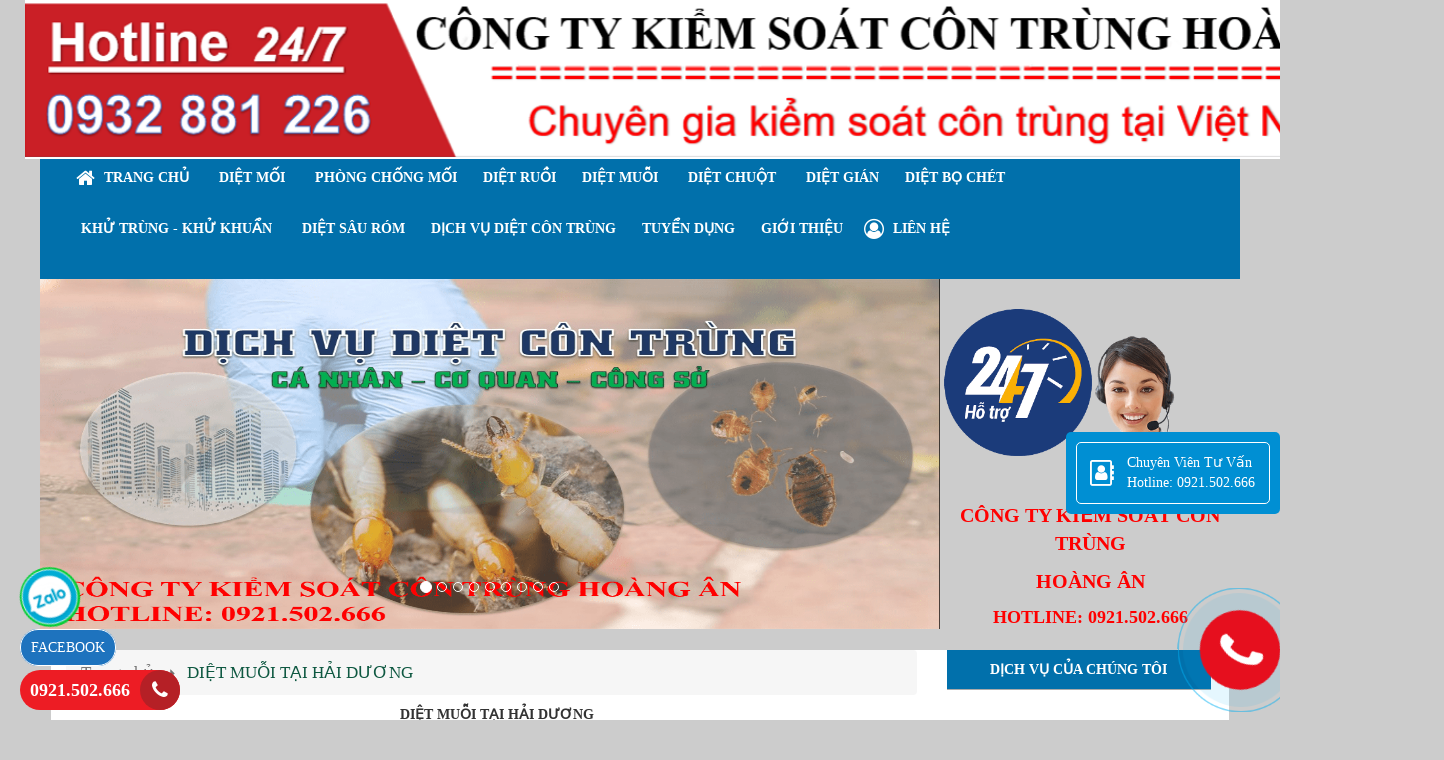

--- FILE ---
content_type: text/html; charset=UTF-8
request_url: http://dichvukiemsoatcontrung.com/diet-muoi-tai-hai-duong/
body_size: 13968
content:
<!DOCTYPE html>
<html lang="vi">
<head>
<meta charset="utf-8">
<meta http-equiv="X-UA-Compatible" content="IE=edge">
<meta name="viewport" content="width=device-width, initial-scale=1">
<meta name="description" content="diệt muỗi tại hải dương hiệu quả 0932 881 226, phục vụ 24/24 Có mặt sau 30 phút gọi. Hóa chất nhập khẩu - An toàn cho sức khỏe, cam kết Bảo hành 3 - 6 tháng." />
<meta name="keywords" content="" />
<meta property="og:url" content="http://dichvukiemsoatcontrung.com/diet-muoi-tai-hai-duong/" />
<meta property="og:type" content="website" />
<meta property="og:title" content="DIỆT MUỖI TẠI HẢI DƯƠNG" />
<meta property="og:description" content="diệt muỗi tại hải dương hiệu quả 0932 881 226, phục vụ 24/24 Có mặt sau 30 phút gọi. Hóa chất nhập khẩu - An toàn cho sức khỏe, cam kết Bảo hành 3 - 6 tháng." />
<meta property="og:image" content="http://dichvukiemsoatcontrung.com/files/default/4102/111111_3Ie2OWBy.png" />
<title>DIỆT MUỖI TẠI HẢI DƯƠNG</title>
<link rel="canonical" href="http://dichvukiemsoatcontrung.com/diet-muoi-tai-hai-duong/">
<link rel="shortcut icon" href="/files/default/4102/qua-cau_iG7yZhdy.png" type="image/x-icon" />
<!-- Code snippet to speed up Google Fonts rendering: googlefonts.3perf.com -->
<link rel="dns-prefetch" href="https://fonts.gstatic.com">
<link rel="preconnect" href="https://fonts.gstatic.com" crossorigin="anonymous">
<link rel="preload" href="https://fonts.googleapis.com/css?family=Roboto:400,500,700" as="fetch" crossorigin="anonymous">
<script type="text/javascript">
!function(e,n,t){"use strict";var o="https://fonts.googleapis.com/css?family=Roboto:400,500,700",r="__3perf_googleFonts_c9230";function c(e){(n.head||n.body).appendChild(e)}function a(){var e=n.createElement("link");e.href=o,e.rel="stylesheet",c(e)}function f(e){if(!n.getElementById(r)){var t=n.createElement("style");t.id=r,c(t)}n.getElementById(r).innerHTML=e}e.FontFace&&e.FontFace.prototype.hasOwnProperty("display")?(t[r]&&f(t[r]),fetch(o).then(function(e){return e.text()}).then(function(e){return e.replace(/@font-face {/g,"@font-face{font-display:swap;")}).then(function(e){return t[r]=e}).then(f).catch(a)):a()}(window,document,localStorage);
</script>
<link rel="preload" href="https://fonts.googleapis.com/css?family=Roboto+Condensed:400,700" as="fetch" crossorigin="anonymous">
<script type="text/javascript">
!function(e,n,t){"use strict";var o="https://fonts.googleapis.com/css?family=Roboto+Condensed:400,700",r="__3perf_googleFonts_f414b";function c(e){(n.head||n.body).appendChild(e)}function a(){var e=n.createElement("link");e.href=o,e.rel="stylesheet",c(e)}function f(e){if(!n.getElementById(r)){var t=n.createElement("style");t.id=r,c(t)}n.getElementById(r).innerHTML=e}e.FontFace&&e.FontFace.prototype.hasOwnProperty("display")?(t[r]&&f(t[r]),fetch(o).then(function(e){return e.text()}).then(function(e){return e.replace(/@font-face {/g,"@font-face{font-display:swap;")}).then(function(e){return t[r]=e}).then(f).catch(a)):a()}(window,document,localStorage);
</script>
<link rel="preload" href="https://fonts.googleapis.com/css?family=Open+Sans:400,600,700" as="fetch" crossorigin="anonymous">
<script type="text/javascript">
!function(e,n,t){"use strict";var o="https://fonts.googleapis.com/css?family=Open+Sans:400,600,700",r="__3perf_googleFonts_70cd6";function c(e){(n.head||n.body).appendChild(e)}function a(){var e=n.createElement("link");e.href=o,e.rel="stylesheet",c(e)}function f(e){if(!n.getElementById(r)){var t=n.createElement("style");t.id=r,c(t)}n.getElementById(r).innerHTML=e}e.FontFace&&e.FontFace.prototype.hasOwnProperty("display")?(t[r]&&f(t[r]),fetch(o).then(function(e){return e.text()}).then(function(e){return e.replace(/@font-face {/g,"@font-face{font-display:swap;")}).then(function(e){return t[r]=e}).then(f).catch(a)):a()}(window,document,localStorage);
</script>
<link rel="preload" href="https://fonts.googleapis.com/css?family=Chakra+Petch:400,500,600,700&display=swap&subset=vietnamese" as="fetch" crossorigin="anonymous">
<script type="text/javascript">
!function(e,n,t){"use strict";var o="https://fonts.googleapis.com/css?family=Chakra+Petch:400,500,600,700&display=swap&subset=vietnamese",r="__3perf_googleFonts_5743c";function c(e){(n.head||n.body).appendChild(e)}function a(){var e=n.createElement("link");e.href=o,e.rel="stylesheet",c(e)}function f(e){if(!n.getElementById(r)){var t=n.createElement("style");t.id=r,c(t)}n.getElementById(r).innerHTML=e}e.FontFace&&e.FontFace.prototype.hasOwnProperty("display")?(t[r]&&f(t[r]),fetch(o).then(function(e){return e.text()}).then(function(e){return e.replace(/@font-face {/g,"@font-face{font-display:swap;")}).then(function(e){return t[r]=e}).then(f).catch(a)):a()}(window,document,localStorage);
</script>
<link rel="stylesheet" type="text/css" href="/frontend/css/all.css?time?time=1768733984" />
    <link rel="stylesheet" type="text/css" href="/assets/css/pages/4102/style2.css?time=1768733984" />
<link rel="stylesheet" type="text/css" href="/assets/css/pages/4102/page.min.css?time=1768733984" />
<!-- Google Tag Manager -->
<script>(function(w,d,s,l,i){w[l]=w[l]||[];w[l].push({'gtm.start':
new Date().getTime(),event:'gtm.js'});var f=d.getElementsByTagName(s)[0],
j=d.createElement(s),dl=l!='dataLayer'?'&l='+l:'';j.async=true;j.src=
'https://www.googletagmanager.com/gtm.js?id='+i+dl;f.parentNode.insertBefore(j,f);
})(window,document,'script','dataLayer','GTM-NTTV7WW');</script>
<!-- End Google Tag Manager --><script type="text/javascript" src="/frontend/js/jquery.min.js"></script>
</head>
<body id="page2">
<!-- Google Tag Manager (noscript) -->
<noscript><iframe src="https://www.googletagmanager.com/ns.html?id=GTM-NTTV7WW"
height="0" width="0" style="display:none;visibility:hidden"></iframe></noscript>
<!-- End Google Tag Manager (noscript) --><div id="page">
    
                    <script type="text/javascript" src="//translate.google.com/translate_a/element.js?cb=googleTranslateElementInit"></script>
<script type="text/javascript" src="/assets/js/google_translate.js"></script>
<div id="google_translate_element"></div>
	<header>
            <div id="header_mobile" class="bar_web_bgr hidden-sm hidden-md hidden-lg">
        <div class="container">
            <div class="row">
                <div class="mm-toggle-wrap col-xs-2">
                    <div class="mm-toggle"><i class="fa fa-bars"></i></div>
                </div>
                <div class="col-xs-10 col-logo-mobile logo-header text-center">
                    <a href="/">
                                            <img src="/files/default/4102/111111_3Ie2OWBy.png" alt="Logo" class="company_logo_img">
                                        </a>  
                </div>
                            </div>
        </div>
    </div>
                                                                                    <div class="header_logo_search_cart hidden-xs">
                <div class="container">
                    <div class="row">
                                                                    <div class="col-sm-3 col-header-logo">
                            <div>                               
                                <a href="/">
                                                                    <img src="/files/default/4102/111111_3Ie2OWBy.png" alt="Logo">
                                                                    </a>  
                            </div>
                        </div>
                                                                                                                                                                                            <div class="col-sm-9 col-header-search">
                            <div class="group_banner_center clearfix">
                                                                                            </div>
                        </div>
                                                                                                                                                                                                                                        </div>
                </div>
            </div>
                                                                                                                                                                                                                                                                                                                                                                                                                                        		<div class="main_menu bar_web_bgr hidden-xs">
    <div class="container">
        <div class="box_main_menu clearfix">
            <nav class="main_menu_nav hidden-xs">
                <ul class="clearfix">
                                                                                                                                                                                                                                                                                                                                                                                                                                                                                                                                                                                                                        <li><a href="/" class="text-uppercase">
                    	<i class="fa fa-home" aria-hidden="true"></i>                    	                    	                    	                    	<span>Trang Chủ</span></a>
                                                                                            </li>
                                                                                                                                                                                                                                                                                                                                                                                                                                                                                                                                                                                                                                                                                                                                    <li><a href="/dich-vu-diet-moi/" class="text-uppercase">
                    	                    	                    	<i class="fa fa-DIỆT MỐI TẬN GỐC" aria-hidden="true"></i>                    	                    	<span>DIỆT MỐI</span></a>
                                                                                            </li>
                                                                                                                                                                                                                                                                                                                                                                                                                                                                                                                                                                                                                                                                                                                                                                        <li><a href="/phong-chong-moi/" class="text-uppercase">
                    	                    	                    	<i class="fa fa-Phòng Chống Mối Nền" aria-hidden="true"></i>                    	                    	<span>PHÒNG CHỐNG MỐI</span></a>
                                                                                            </li>
                                                                                                                                                                                                                                                                                                                                                                                                                                                                                                                                                                                                                                                                                                                                                                        <li><a href="/dich-vu-diet-ruoi/" class="text-uppercase">
                    	                    	                    	                    	                    	<span>DIỆT RUỒI</span></a>
                                                                                            </li>
                                                                                                                                                                                                                                                                                                                                                                                                                                                                                                                                                                                                                                                                                                                                                                        <li><a href="/dich-vu-diet-muoi/" class="text-uppercase">
                    	                    	                    	                    	                    	<span>DIỆT MUỖI</span></a>
                                                                                            </li>
                                                                                                                                                                                                                                                                                                                                                                                                                                                                                                                                                                                                                                                                                                                                    <li><a href="/dich-vu-kiem-soat-chuot/" class="text-uppercase">
                    	                    	                    	<i class="fa fa-Công ty Hoàng ân là đơn vị cung cấp dịch vụ kiểm soát chuột tận gốc nhanh chóng tại Hà Nội và các tỉnh trên toàn quốc Liên Hệ : 0932.881.226 - 0961.881.226 phục vụ 24/24 có mặt sau 30 phút gọi" aria-hidden="true"></i>                    	                    	<span>DIỆT CHUỘT</span></a>
                                                                                            </li>
                                                                                                                                                                                                                                                                                                                                                                                                                                                                                                                                                                                                                                                                                                                                    <li><a href="/dich-vu-diet-gian/" class="text-uppercase">
                    	                    	                    	<i class="fa fa-KIỂM SOÁT GIÁN TẠI NHÀ" aria-hidden="true"></i>                    	                    	<span>DIỆT GIÁN</span></a>
                                                                                            </li>
                                                                                                                                                                                                                                                                                                                                                                                                                                                                                                                                                                                                                                                                                                                                                                        <li><a href="/dich-vu-diet-bo-chet/" class="text-uppercase">
                    	                    	                    	                    	                    	<span>DIỆT BỌ CHÉT</span></a>
                                                                                            </li>
                                                                                                                                                                                                                                                                                                                                                                                                                                                                                                        <li><a href="http://dichvukiemsoatcontrung.com/dich-vu-khu-trung-diet-khuan/" class="text-uppercase">
                    	                    	                    	                    	                    	<span>KHỬ TRÙNG - KHỬ KHUẨN</span></a>
                                                                                            </li>
                                                                                                                                                                                                                                                                                                                                                                                                                                                                                                                                                                                                                                                                                                                                                                        <li><a href="/dich-vu-diet-sau-rom-sau-long/" class="text-uppercase">
                    	                    	                    	<i class="fa fa-Dịch vụ diệt sâu róm sâu lông sâu đục thân tại hà nội và các tỉnh thành trên toàn quốc cam kết sạch 100% sâu sau khi phun hóa chất  hiệu quả 4/6 tháng LH 0932.881.226 " aria-hidden="true"></i>                    	                    	<span>DIỆT SÂU RÓM</span></a>
                                                                                            </li>
                                                                                                                                                                                                                                                                                                                                                                                                                                                                                                                                                                                                                                                                                                                                                                        <li><a href="/dich-vu-diet-con-trung/" class="text-uppercase">
                    	                    	                    	                    	                    	<span>DỊCH VỤ DIỆT CÔN TRÙNG</span></a>
                                                                                            </li>
                                                                                                                                                                                                                                                                                                                                                                                                                                                                                                                                                                                                                                                                                                                                    <li><a href="/tuyen-dung/" class="text-uppercase">
                    	                    	                    	                    	                    	<span>Tuyển Dụng</span></a>
                                                                                            </li>
                                                                                                                                                                                                                                                                                                                                                                                                                                                                                                                                                                                                                                                                                                                                    <li><a href="/gioi-thieu/" class="text-uppercase">
                    	                    	                    	                    	                    	<span>Giới Thiệu</span></a>
                                                                                            </li>
                                                                                                                                                                                                                                                                                                                                                                                                                                                                                                                                                                                                                                                                                                                                                                    <li><a href="/lien-he/" class="text-uppercase">
                    	<i class="fa fa-user-circle-o" aria-hidden="true"></i>                    	                    	                    	                    	<span>Liên hệ</span></a>
                                                                                            </li>
                                </ul>
            </nav>
                                </div>
    </div>
</div>
                                                                                                                                                                                                                                                                                                                                                                                                                                        <div class="box_post">
        <div class="container">                        <div id="post_800281" class="post_static clearfix">
                                                <div class="post_static_content"><p style="text-align:center"><img alt="" src="https://thao.110.vn/uploads/4102/post/post4465/unnamed.png" /></p>

<p style="text-align: center;"><img alt="" src="https://dichvukiemsoatcontrung.com/uploads/4102/post/post4465/hotro.png" /></p>

<p style="text-align: center;"><span style="color:#FF0000;"><strong><span style="font-size:20px;"><span style="font-family:times new roman,times,serif;">C&Ocirc;NG TY KIỂM SO&Aacute;T C&Ocirc;N TR&Ugrave;NG </span></span></strong></span></p>

<p style="text-align: center;"><span style="color:#FF0000;"><strong><span style="font-size:20px;"><span style="font-family:times new roman,times,serif;">HO&Agrave;NG &Acirc;N</span></span></strong></span></p>

<p style="text-align: center;"><strong><span style="font-size:18px;"><span style="font-family:times new roman,times,serif;"><span style="color:#FF0000;">HOTLINE:&nbsp;</span><a href="tel:0921.502.666"><span style="color:#FF0000;">0921.502.666</span></a></span></span></strong></p>
</div>
                                            </div>
         </div>    </div>
                                                                                                                                                                                                                                                                                                                                                                                                                                    <div class="container container-banner-header">            <div id="carousel-slider-12820" class="carousel slide" data-ride="carousel">
                <ol class="carousel-indicators">
                                        <li data-target="#carousel-slider-12820" data-slide-to="0" class="active"></li>
                                        <li data-target="#carousel-slider-12820" data-slide-to="1"></li>
                                        <li data-target="#carousel-slider-12820" data-slide-to="2"></li>
                                        <li data-target="#carousel-slider-12820" data-slide-to="3"></li>
                                        <li data-target="#carousel-slider-12820" data-slide-to="4"></li>
                                        <li data-target="#carousel-slider-12820" data-slide-to="5"></li>
                                        <li data-target="#carousel-slider-12820" data-slide-to="6"></li>
                                        <li data-target="#carousel-slider-12820" data-slide-to="7"></li>
                                        <li data-target="#carousel-slider-12820" data-slide-to="8"></li>
                                    </ol>
                <div class="carousel-inner" role="listbox">
                                                    <div class="item  active">
                        <a href=""><img src="/files/ads/4102/abcmin_WOWQPoRC.png" alt=""></a>
                    </div>
                                                    <div class="item ">
                        <a href=""><img src="/files/ads/4102/aaaamin_G9fbr7kZ.png" alt=""></a>
                    </div>
                                                    <div class="item ">
                        <a href=""><img src="/files/ads/4102/sssssssmin_ULfwJiNK.png" alt=""></a>
                    </div>
                                                    <div class="item ">
                        <a href="https://dichvukiemsoatcontrung.com/"><img src="/files/ads/4102/dietmuoi11min_uPIO3BpJ.PNG" alt="XUYEN VIỆT"></a>
                    </div>
                                                    <div class="item ">
                        <a href="http://dichvukiemsoatcontrung.com/dich-vu-diet-moi-tan-goc/"><img src="/files/ads/4102/222_uTajxuJ8.PNG" alt="Dịch vụ diệt mối"></a>
                    </div>
                                                    <div class="item ">
                        <a href="https://dichvukiemsoatcontrung.com/phong-chong-moi/"><img src="/files/ads/4102/chong-moi-1_Nn5fD0Cs.PNG" alt="Dịch vụ chống mối"></a>
                    </div>
                                                    <div class="item ">
                        <a href="http://dichvukiemsoatcontrung.com/dich-vu-diet-moi/"><img src="/files/ads/4102/diet-moi-tan-goc_DTkss2GO.jpg" alt="dich vụ diệt mối 1"></a>
                    </div>
                                                    <div class="item ">
                        <a href="http://dichvukiemsoatcontrung.com/dich-vu-khu-trung-diet-khuan/"><img src="/files/ads/4102/dietmoitangoc13min_O508EApN.PNG" alt="phun khử trùng"></a>
                    </div>
                                                    <div class="item ">
                        <a href="http://dichvukiemsoatcontrung.com/dich-vu-diet-muoi/"><img src="/files/ads/4102/muoi1_KZV1YmBZ.jpg" alt="Dịch vụ phun muỗi "></a>
                    </div>
                                </div>
                <a class="left carousel-control" href="#carousel-slider-12820" role="button" data-slide="prev">
                    <span class="glyphicon glyphicon-chevron-left" aria-hidden="true"></span>
                    <span class="sr-only">Previous</span>
                </a>
                <a class="right carousel-control" href="#carousel-slider-12820" role="button" data-slide="next">
                    <span class="glyphicon glyphicon-chevron-right" aria-hidden="true"></span>
                    <span class="sr-only">Next</span>
                </a>
            </div>
        </div>
                                                                                                                                                                                                                                                                                                                                                                </header>
            
    
            <section id="content_news_menu" class="clearfix">
            <section id="content" class="clearfix">
            <div class="container">
                                                                                        <div class="row">
                                <div class="col-md-9 clearfix col-center">    <div class="content_main">
    <ol class="breadcrumb txt_web_color">
    <li><a href="/">Trang chủ</a></li>
    <li class='active'>DIỆT MUỖI TẠI HẢI DƯƠNG</li></ol>
        <div class="header"><h1 class="title">DIỆT MUỖI TẠI HẢI DƯƠNG</h1></div>
        <div class="box_news_grid_page">
                                    <div class="post_static">
                                                    <h2><span style="color:#006400;"><span style="font-size:18px;"><strong>C&Ocirc;NG TY DIỆT MUỖI TẠI HẢI DƯƠNG&nbsp;&ndash; DỊCH VỤ PHUN MUỖI TẠI NH&Agrave; Ở HẢI DƯƠNG</strong></span></span><br />
<br />
<b>C&ocirc;ng ty kiểm so&aacute;t c&ocirc;n tr&ugrave;ng Ho&agrave;ng &acirc;n</b>&nbsp;l&agrave; đơn vị chuy&ecirc;n cung cấp dịch vụ phun thuốc&nbsp;<span style="color:#006400;"><span style="font-size:18px;"><strong><a href="https://dichvukiemsoatcontrung.com/diet-muoi-tai-hai-duong/">diệt muỗi tại Hải Dương</a></strong>&nbsp;tr&ecirc;n 12 năm kinh ngiệm trong lĩnh vực diệt c&ocirc;n tr&ugrave;ng, phun thuốc diệt muỗi, diệt mối tận gốc, xử l&yacute; ph&ograve;ng chống mối c&ocirc;ng tr&igrave;nh x&acirc;y dựng, cung cấp c&aacute;c loại h&oacute;a chất xử l&yacute; c&ocirc;n tr&ugrave;ng g&acirc;y hại.<br />
<br />
Q&uacute;y kh&aacute;ch c&oacute; nhu cầu t&igrave;m Đơn vị phun muỗi, diệt mối, ph&ograve;ng chống mối, phun muỗi, ruồi, kiến, gi&aacute;n, chuột&hellip; tại <strong>Hải Dương</strong> vui l&ograve;ng Li&ecirc;n hệ:&nbsp;<strong>0932.881.226&nbsp;</strong>(tư vấn miễn ph&iacute; 24/24)<br />
<br />
<!--[if mso & !supportInlineShapes & supportFields]><span
style='mso-element:field-begin;mso-field-lock:yes'></span><span
style='mso-spacerun:yes'> </span>SHAPE <span
style='mso-spacerun:yes'> </span>\* MERGEFORMAT <span style='mso-element:field-separator'></span><![endif]--> <!--[if mso & !supportInlineShapes & supportFields]><v:shape id="_x0000_i1034"
 type="#_x0000_t75" style='width:11.25pt;height:11.25pt'>
 <v:imagedata croptop="-65520f" cropbottom="65520f"/>
</v:shape><span style='mso-element:field-end'></span><![endif]-->​ ​ </span></span><img alt="" src="http://dichvukiemsoatcontrung.com/uploads/4102/news_menu/6e8a9212dc6e404826e6/dietmuoi1min.PNG" /><span style="color:#006400;"><span style="font-size:18px;"><!--[if mso & !supportInlineShapes & supportFields]><span
style='mso-element:field-begin;mso-field-lock:yes'></span> SHAPE <span
style='mso-spacerun:yes'> </span>\* MERGEFORMAT <span style='mso-element:field-separator'></span><![endif]--> <!--[if mso & !supportInlineShapes & supportFields]><v:shape id="_x0000_i1032"
 type="#_x0000_t75" style='width:11.25pt;height:11.25pt'>
 <v:imagedata croptop="-65520f" cropbottom="65520f"/>
</v:shape><span style='mso-element:field-end'></span><![endif]-->​</span></span></h2>

<h2><span style="color:#0000CD;"><span style="font-size:18px;"><strong>C&Ocirc;NG TY DIỆT MUỖI -&nbsp;C&Ocirc;N TR&Ugrave;NG HO&Agrave;NG ĐĂNG</strong><br />
&nbsp; &nbsp;&bull; Địa chỉ :&nbsp;Số 97, Phố B&igrave;nh Lộc, P. Thanh B&igrave;nh, Th&agrave;nh phố Hải Dương.<br />
&nbsp; &nbsp;&bull; CS Ch&iacute; Linh:&nbsp;Số 46 Đặng T&iacute;nh, Phả Lại, Tx. Ch&iacute; Linh, Hải Dương.<br />
&nbsp; &nbsp;&bull; Điện thoại : 0932.881.226</span></span><br />
&nbsp;</h2>

<h2><span style="color:#006400;"><span style="font-size:18px;">&nbsp;<strong>C&ocirc;ng ty diệt muỗi tại Hải Dương</strong>&nbsp;nhận phun diệt muỗi tại nh&agrave; cho c&aacute;c hộ gia đ&igrave;nh, cơ quan, nh&agrave; m&aacute;y, x&iacute; nghiệp, trường học, bệnh viện&hellip;<br />
<strong>Gọi ngay: 0932.881.226&nbsp;&ndash; <a href="https://dichvukiemsoatcontrung.com/diet-muoi-tai-hai-duong/">Trung t&acirc;m phun thuốc muỗi hiệu quả ở Hải Dương</a>.</strong><br />
<br />
<br />
<strong>QUY TR&Igrave;NH PHUN THUỐC DIỆT MUỖI TẠI HẢI DƯƠNG</strong><br />
<br />
<strong>Bước 1 &ndash;&nbsp;</strong>Nh&acirc;n vi&ecirc;n phun thuốc diệt muỗi tại nh&agrave; sẽ tiến h&agrave;nh che phủ giường chiếu, chăn m&agrave;n, một số đồ đạc vật dụng cần thiết kh&aacute;c bằng tấm vải mềm, sạch để tr&aacute;nh thuốc bắn&nbsp;bẩn l&ecirc;n đồ vật khi phun.<br />
<br />
<em>C&ocirc;ng t&aacute;c chuẩn bị chước khi phun:&nbsp;Y&ecirc;u cầu của&nbsp;<a href="https://dichvukiemsoatcontrung.com/diet-muoi-tai-hai-duong/"><strong>C&ocirc;ng ty diệt muỗi tại Hải Dương</strong></a>&nbsp;đối với nh&acirc;n vi&ecirc;n phun thuốc, khảo s&aacute;t kỹ, tư vấn đầy đủ, r&otilde; r&agrave;ng, cho chắn cẩn thận chước khi&nbsp;phun, phun thuốc đầy đủ v&agrave; đ&uacute;ng kỹ thuật, sử dụng thuốc đ&uacute;ng loại, pha đ&uacute;ng nồng độ.</em><br />
<br />
<strong>Bước 2 &ndash;</strong>&nbsp;Tiến h&agrave;nh phun thuốc tồn lưu diệt muỗi, c&ocirc;n tr&ugrave;ng dưới s&agrave;n b&ecirc;n trong v&agrave; b&ecirc;n ngo&agrave;i nh&agrave;, sử dụng b&igrave;nh phun &aacute;p lực hỗn hợp thuốc Map permethrin 50EC, phun trực tiếp thuốc l&ecirc;n bề mặt tường, gầm giường, gầm b&agrave;n ghế, cống r&atilde;nh, c&acirc;y cối&hellip;<br />
<br />
<em>Thuốc diệt muỗi Map permethrin 50EC c&oacute; t&aacute;c dụng tồn lưu tr&ecirc;n tường, bề mặt tiếp x&uacute;c gi&uacute;p ti&ecirc;u diệt muỗi v&agrave; c&ocirc;n tr&ugrave;ng khi c&ocirc;n tr&ugrave;ng tiếp x&uacute;c trực tiếp với thuốc v&agrave; đưa thuốc v&agrave;o đường ti&ecirc;u h&oacute;a.</em><br />
<br />
<em>Phun kh&ocirc;ng gian:</em>&nbsp;đưa thuốc l&ecirc;n trần cao v&agrave; ng&oacute;c ng&aacute;ch diệt trừ c&ocirc;n tr&ugrave;ng giăng mắc như (nhện&hellip;) đối với những nơi c&oacute; kh&ocirc;ng gian rộng, phun ngo&agrave;i trời như trường học, bệnh viện, nh&agrave; m&aacute;y, cơ quan, x&iacute; nghiệp&hellip; sử dụng b&igrave;nh phun thuốc diệt c&ocirc;n tr&ugrave;ng c&oacute; &aacute;p lực cao xịt thuốc c&ocirc;n tr&ugrave;ng tr&ecirc;n diện rộng dạng sương m&ugrave; đi s&acirc;u v&agrave; ti&ecirc;u diệt tận gốc c&aacute;c nguồn sinh sản của muỗi, c&ocirc;n tr&ugrave;ng&hellip; như cống r&atilde;nh, ng&oacute;c ng&aacute;ch, bụi c&acirc;y, dưới nắp miệng cống&hellip;<br />
<br />
<strong>Bước 3 &ndash;</strong>&nbsp;nh&acirc;n vi&ecirc;n sẽ thu lại c&aacute;c tấm vải đ&atilde; che chắn v&agrave; vệ sinh sạch sẽ c&aacute;c nơi c&oacute; thuốc bắn d&iacute;nh bẩn, sau đ&oacute; thực hiện nghiệm thu c&ugrave;ng kh&aacute;ch h&agrave;ng kiểm tra chất lượng dịch vụ, kiểm tra lại c&aacute;c vị tr&iacute; phun diệt muỗi tư vấn kh&aacute;ch h&agrave;ng đầy đủ v&agrave; hỏi xem kh&aacute;ch h&agrave;ng c&oacute; h&agrave;i l&ograve;ng kh&ocirc;ng sau đ&oacute; mới thanh to&aacute;n dịch vụ.<br />
<br />
<!--[if mso & !supportInlineShapes & supportFields]><span
style='mso-element:field-begin;mso-field-lock:yes'></span><span
style='mso-spacerun:yes'> </span>SHAPE <span
style='mso-spacerun:yes'> </span>\* MERGEFORMAT <span style='mso-element:field-separator'></span><![endif]--> <!--[if mso & !supportInlineShapes & supportFields]><v:shape id="_x0000_i1030"
 type="#_x0000_t75" style='width:11.25pt;height:11.25pt'>
 <v:imagedata croptop="-65520f" cropbottom="65520f"/>
</v:shape><span style='mso-element:field-end'></span><![endif]-->​ ​ <!--[if mso & !supportInlineShapes & supportFields]><span
style='mso-element:field-begin;mso-field-lock:yes'></span> SHAPE <span
style='mso-spacerun:yes'> </span>\* MERGEFORMAT <span style='mso-element:field-separator'></span><![endif]--> </span></span><img alt="" src="http://dichvukiemsoatcontrung.com/uploads/4102/news_menu/6e8a9212dc6e404826e6/dietmuoi9min.PNG" /><span style="color:#006400;"><span style="font-size:18px;"><!--[if mso & !supportInlineShapes & supportFields]><v:shape id="_x0000_i1028"
 type="#_x0000_t75" style='width:11.25pt;height:11.25pt'>
 <v:imagedata croptop="-65520f" cropbottom="65520f"/>
</v:shape><span style='mso-element:field-end'></span><![endif]-->​</span></span></h2>

<h2><span style="color:#006400;"><span style="font-size:18px;"><strong>CH&Iacute;NH S&Aacute;CH BẢO H&Agrave;NH DỊCH VỤ DIỆT MUỖI TẠI HẢI DƯƠNG</strong></span></span></h2>

<h2><span style="color:#006400;"><span style="font-size:18px;"><strong>&nbsp; &nbsp;&bull; </strong></span></span><b>C&ocirc;ng ty kiểm so&aacute;t c&ocirc;n tr&ugrave;ng Ho&agrave;ng &acirc;n&nbsp;</b><span style="color:#006400;"><span style="font-size:18px;">bảo h&agrave;nh dịch vụ diệt muỗi cho kh&aacute;ch h&agrave;ng trong 03 th&aacute;ng t&iacute;nh từ ng&agrave;y thực hiện phun thuốc.&nbsp;</span></span></h2>

<h2><span style="color:#006400;"><span style="font-size:18px;">&nbsp; &nbsp; &bull; Trong thời gian bảo h&agrave;nh,nếu kh&aacute;ch h&agrave;ng thấy số lượng muỗi, vẫn chưa ti&ecirc;u diệt tuyệt đối th&igrave; kh&aacute;ch h&agrave;ng c&oacute; thể li&ecirc;n hệ với ch&uacute;ng t&ocirc;i theo số m&aacute;y&nbsp;<strong>0932.881.226</strong>,<br />
&nbsp; &nbsp;Ngay khi nhận được th&ocirc;ng tin ch&uacute;ng t&ocirc;i&nbsp;sẽ kiểm tra nguy&ecirc;n nh&acirc;n v&agrave; khắc phục kịp thời.Việc xử l&yacute; bảo h&agrave;nh dịch vụ, kh&aacute;ch h&agrave;ng kh&ocirc;ng phải trả th&ecirc;m bất cứ một chi ph&iacute; n&agrave;o.</span></span></h2>

<h2><br />
<span style="color:#006400;"><span style="font-size:18px;"><strong>&nbsp;H&Oacute;A CHẤT SỬ DỤNG DIỆT MUỖI CỦA HO&Agrave;NG ĐĂNG TẠI HẢI DƯƠNG</strong>​</span></span></h2>

<h3><span style="color:#006400;"><span style="font-size:18px;">&nbsp; &nbsp; &nbsp; &nbsp;&bull; Fendona 10SC. (Sản phẩn của Basf-CHLB Đức)</span></span></h3>

<h3><span style="color:#006400;"><span style="font-size:18px;">&nbsp; &nbsp; &nbsp; &nbsp;&bull; Ale 10SC. (Sản phẩm của Alderlm Ltd-Anh Quốc)</span></span></h3>

<h3><span style="color:#006400;"><span style="font-size:18px;">&nbsp; &nbsp; &nbsp; &nbsp;&bull; Perme UK 50EC. (Sản phẩm của Map pacific-Anh Quốc) &nbsp;</span></span></h3>

<h3><span style="color:#006400;"><span style="font-size:18px;">&nbsp; &nbsp; &nbsp; &nbsp;&bull; Icon 2,5CS. (Sản phẩm của syngeenta Ltd-Thuỵ Sỹ)</span></span></h3>

<h3><br />
<span style="color:#006400;"><span style="font-size:18px;"><!--[if mso & !supportInlineShapes & supportFields]><span
style='mso-element:field-begin;mso-field-lock:yes'></span><span
style='mso-spacerun:yes'> </span>SHAPE <span
style='mso-spacerun:yes'> </span>\* MERGEFORMAT <span style='mso-element:field-separator'></span><![endif]--><!--[if mso & !supportInlineShapes & supportFields]><v:shape id="_x0000_i1027"
 type="#_x0000_t75" style='width:11.25pt;height:11.25pt'>
 <v:imagedata croptop="-65520f" cropbottom="65520f"/>
</v:shape><span style='mso-element:field-end'></span><![endif]-->​<img alt="" src="https://dichvukiemsoatcontrung.com/uploads/4102/news_menu/6e8a9212dc6e404826e6/cac-loai-thuoc-diet-muoi.PNG" /><br />
<!--[if mso & !supportInlineShapes & supportFields]><span
style='mso-element:field-begin;mso-field-lock:yes'></span><span
style='mso-spacerun:yes'> </span>SHAPE <span
style='mso-spacerun:yes'> </span>\* MERGEFORMAT <span style='mso-element:field-separator'></span><![endif]--> <!--[if mso & !supportInlineShapes & supportFields]><v:shape id="_x0000_i1025"
 type="#_x0000_t75" style='width:11.25pt;height:11.25pt'>
 <v:imagedata croptop="-65520f" cropbottom="65520f"/>
</v:shape><span style='mso-element:field-end'></span><![endif]--></span></span><span style="color:#B22222;"><span style="font-size:18px;">​ ​Thuốc diệt muỗi sử dụng tại&nbsp;<strong>Ho&agrave;ng &acirc;n.</strong></span></span><br />
&nbsp;</h3>

<h3><span style="color:#006400;"><span style="font-size:18px;"><strong>TRUNG T&Acirc;M DIỆT MUỖI TẠI HẢI DƯƠNG</strong></span></span></h3>

<h3><span style="color:#006400;"><span style="font-size:18px;">&nbsp;&nbsp;&nbsp;&nbsp;&nbsp;&nbsp; &bull; <em>Dịch vụ phun thuốc diệt muỗi ở Th&agrave;nh phố </em>Hải Dương<em>.</em></span></span></h3>

<h3><span style="color:#006400;"><span style="font-size:18px;">&nbsp; &nbsp; &nbsp; &nbsp;&bull; <em>Phun xịt thuốc diệt muỗi tại nh&agrave; ở Th&agrave;nh phố Ch&iacute; Linh.</em></span></span></h3>

<h3><span style="color:#006400;"><span style="font-size:18px;">&nbsp; &nbsp; &nbsp; &nbsp;&bull; <em>Đơn vị diệt muỗi gi&aacute; rẻ tại Thị x&atilde; Kinh M&ocirc;n.</em>&nbsp;&nbsp;</span></span></h3>

<h3><span style="color:#006400;"><span style="font-size:18px;">&nbsp; &nbsp; &nbsp; &nbsp;&bull; <em>Dịch vụ diệt c&ocirc;n tr&ugrave;ng ở Huyện B&igrave;nh Giang.</em></span></span></h3>

<h3><span style="color:#006400;"><span style="font-size:18px;">&nbsp; &nbsp; &nbsp; &nbsp;&bull; <em>Trung t&acirc;m diệt muỗi tại Huyện Cẩm G&igrave;ang.</em></span></span></h3>

<h3><span style="color:#006400;"><span style="font-size:18px;">&nbsp; &nbsp; &nbsp; &nbsp;&bull; <em>B&aacute;n thuốc diệt muỗi, diệt mối, c&ocirc;n tr&ugrave;ng tại Nam S&aacute;ch</em>.<br />
<br />
<br />
<em>​</em></span></span><span style="color:#FF0000;"><span style="font-size:18px;"><u><strong>&nbsp;Xem th&ecirc;m&nbsp;</strong></u></span></span><br />
<br />
<span style="color:#006400;"><span style="font-size:18px;">&nbsp; &nbsp; &nbsp; &nbsp;&bull; <a href="https://dichvukiemsoatcontrung.com/diet-moi-tai-hai-duong-cong-ty-xuyen-viet-group/">Diệt mối tận gốc tại Hải Dương</a><em>.</em></span></span></h3>

<h3><span style="color:#006400;"><span style="font-size:18px;">&nbsp; &nbsp; &nbsp; &nbsp;&bull; Ph&ograve;ng chống mối cho c&ocirc;ng tr&igrave;nh x&acirc;y dựng.</span></span></h3>

<h3><span style="color:#006400;"><span style="font-size:18px;">&nbsp; &nbsp; &nbsp; &nbsp;&bull; Phun thuốc diệt muỗi tại nh&agrave; ở Hải Dương. &nbsp;</span></span></h3>

<h3><span style="color:#006400;"><span style="font-size:18px;">&nbsp; &nbsp; &nbsp; &nbsp;&bull; Diệt c&ocirc;n tr&ugrave;ng tại Hải Dương.</span></span></h3>

<h3><span style="color:#006400;"><span style="font-size:18px;">&nbsp; &nbsp; &nbsp; &nbsp;&bull; B&aacute;n thuốc diệt c&ocirc;n tr&ugrave;ng tại Hải Dương<em>.</em></span></span></h3>

<blockquote>
<h2><span style="color:#006400;"><span style="font-size:18px;"><em>Q&uacute;y kh&aacute;ch cần t&igrave;m&nbsp;<strong><a href="https://dichvukiemsoatcontrung.com/diet-muoi-tai-hai-duong/">dịch vụ phun muỗi tại&nbsp;Hải Dương</a></strong>.&nbsp;xin vui l&ograve;ng li&ecirc;n hệ&nbsp;<strong>0932.881.226</strong></em><br />
<em>Dịch vụ&nbsp;phun </em></span></span><span style="font-size:18px;"><em><a href="https://dichvukiemsoatcontrung.com/diet-muoi-tai-hai-duong/"><span style="color:#006400;"><strong>diệt muỗi tại Hải Dương</strong></span></a></em></span><span style="color:#006400;"><span style="font-size:18px;"><em>&nbsp;phục vụ 24/24 kể cả ngo&agrave;i giờ, ng&agrave;y ngỉ, ng&agrave;y lễ, tết.</em></span></span></h2>
</blockquote>

<p><span style="font-size:16px;"><span style="color:#0000CD;"><strong>C&Ocirc;NG TY DIỆT MUỖI - DIỆT C&Ocirc;N TR&Ugrave;NG TẠI&nbsp;HẢI DƯƠNG</strong><br />
&nbsp; &nbsp;&bull; Địa chỉ :&nbsp;Số 97, Phố B&igrave;nh Lộc, P. Thanh B&igrave;nh, Th&agrave;nh phố Hải Dương.<br />
&nbsp; &nbsp;&bull; CS Ch&iacute; Linh:&nbsp;Số 46 Đặng T&iacute;nh, Phả Lại, Tx. Ch&iacute; Linh, Hải Dương.<br />
&nbsp; &nbsp;&bull; Điện thoại : 0932.881.226<br />
&nbsp; &nbsp;&bull; Website:&nbsp;</span><a href="http://dichvukiemsoatcontrung.com/"><span style="color:#0000CD;">dichvukiemsoatcontrung.com</span></a></span></p>
                                                                            </div>
                                 </div>
                    </div>
</div>
                                                                                                                                                                        <div class="col-md-3 clearfix hidden-xs hidden-sm" id="col-right-3">
    <div id="box_right_element">
                                        <div class="box_right_element">
    <div class="title_bar_right bar_web_bgr text-uppercase">DỊCH VỤ CỦA CHÚNG TÔI</div>
    <div class="box-content box-category">
        <ul style="display:block"><li><a href="/dich-vu-diet-moi-tan-goc/"><i class="fa fa-caret-right"></i><h3>DỊCH VỤ DIỆT MỐI TẬN GỐC</h3></a><span class="subDropdown minus"></span><ul style="display:block"><li><a href="/mien-bac-0932-881-226/"><i class="fa fa-angle-right"></i><h3>Miền Bắc 0932 881 226</h3></a></li><li><a href="/mien-trung-0961881226/"><i class="fa fa-angle-right"></i><h3>Miền Trung 0961.881.226</h3></a></li><li><a href="/mien-nam-0583226226/"><i class="fa fa-angle-right"></i><h3>Miền Nam 0583.226.226</h3></a></li></ul></li><li><a href="/phong-chong-moi/"><i class="fa fa-Phòng Chống Mối Nền"></i><h3>PHÒNG CHỐNG MỐI</h3></a></li><li><a href="/dich-vu-diet-muoi/"><i class="fa fa-caret-right"></i><h3>DỊCH VỤ DIỆT MUỖI</h3></a></li><li><a href="/dich-vu-khu-trung-diet-khuan/"><i class="fa fa-DỊCH VỤ  KHỬ TRÙNG DIỆT KHUẨN CLORAMIN B"></i><h3>DỊCH VỤ  KHỬ TRÙNG DIỆT KHUẨN </h3></a></li><li><a href="/dich-vu-diet-bo-chet/"><i class="fa fa-caret-right"></i><h3>DỊCH VỤ DIỆT BỌ CHÉT</h3></a></li><li><a href="/dich-vu-diet-sau-rom-sau-long/"><i class="fa fa-Dịch vụ diệt sâu róm sâu lông sâu đục thân tại hà nội và các tỉnh thành trên toàn quốc cam kết sạch 100% sâu sau khi phun hóa chất  hiệu quả 4/6 tháng LH 0932.881.226 "></i><h3>DỊCH VỤ DIỆT SÂU RÓM SÂU LÔNG</h3></a></li><li><a href="/dich-vu-diet-chuot-524/"><i class="fa fa-caret-right"></i><h3>DỊCH VỤ DIỆT CHUỘT</h3></a></li><li><a href="/dich-vu-diet-ruoi/"><i class="fa fa-caret-right"></i><h3>DỊCH VỤ DIỆT RUỒI</h3></a></li><li><a href="/dich-vu-diet-moi-tai-ha-noi/"><i class="fa fa-Dịch vụ diệt mối tại hà nội"></i><h3>DỊCH VỤ DIỆT MỐI TẠI HÀ NỘI</h3></a></li><li><a href="/diet-moi-tai-tphcm/"><i class="fa fa-caret-right"></i><h3>DIỆT MỐI TẠI TPHCM</h3></a></li><li><a href="/dich-vu-diet-moi-tai-luc-ngan/"><i class="fa fa-Diệt mối tận gốc tại thị trấn chũ"></i><h3>Dịch vụ diệt mối tại lục ngạn</h3></a></li><li><a href="/dich-vu-diet-moi-tai-bac-giang/"><i class="fa fa-dịch vụ diệt mối tại bắc giang"></i><h3>DỊCH VỤ DIỆT MỐI TẠI BẮC GIANG</h3></a></li></ul>    </div>
</div>                                            
<div id="_product_selling_left_right_800284" class="box_right_element hidden-sm hidden-xs">
    <div class="title_bar_left bar_web_bgr text-uppercase">SẢN PHẨM BÁN CHẠY</div>
    <div class="product_sale_left">
                                                                                                                                                                                                                                                        <div class="media">
                    <div class="media-left">
                        <a href="/hoa-chat-khu-trung-cloramin-b-tiep-khac-1kg/">
                                                        <img class="media-object lazy" data-src="/files/product/4102/17-07-2021/thumb/cloramin-b_9hhnRlGK.jpg/cloramin-b_9hhnRlGK_300x300.jpg" data-alt="Hóa Chất Khử Trùng Cloramin B Tiệp Khắc (1kg)">
                                                    </a>
                    </div>
                    <div class="media-body">
                        <p class="media-heading"><a href="/hoa-chat-khu-trung-cloramin-b-tiep-khac-1kg/" title="Hóa Chất Khử Trùng Cloramin B Tiệp Khắc (1kg)">Hóa Chất Khử Trùng Cloramin B...</a></p>
                        <div class="product_price">
                                <div class="product_price_old">600.000 đ</div>
                                <div class="product_price_new">450.000 đ</div>
                            </div>                    </div>
                </div>
                                                                                                                                                                                                                                                <div class="media">
                    <div class="media-left">
                        <a href="/bo-thuoc-diet-moi/">
                                                        <img class="media-object lazy" data-src="/files/product/4102/07-03-2019/thumb/thuocdietmoi1min_ZzicwRcO.PNG/thuocdietmoi1min_ZzicwRcO_300x300.PNG" data-alt="BỘ THUỐC DIỆT MỐI">
                                                    </a>
                    </div>
                    <div class="media-body">
                        <p class="media-heading"><a href="/bo-thuoc-diet-moi/" title="BỘ THUỐC DIỆT MỐI">BỘ THUỐC DIỆT MỐI</a></p>
                        <div class="product_price">
                                <div class="product_price_old">620.000 đ</div>
                                <div class="product_price_new">480.000 đ</div>
                            </div>                    </div>
                </div>
                                                                                                                                                                                                                                                <div class="media">
                    <div class="media-left">
                        <a href="/thuoc-tru-moi-termize-200sc/">
                                                        <img class="media-object lazy" data-src="/files/product/4102/26-03-2021/thumb/6666_4csK5CTh.PNG/6666_4csK5CTh_300x300.PNG" data-alt="Thuốc trừ mối Termize 200SC">
                                                    </a>
                    </div>
                    <div class="media-body">
                        <p class="media-heading"><a href="/thuoc-tru-moi-termize-200sc/" title="Thuốc trừ mối Termize 200SC">Thuốc trừ mối Termize 200SC</a></p>
                        <div class="product_price">
                                <div class="product_price_old">1.000.000 đ</div>
                                <div class="product_price_new">950 đ</div>
                            </div>                    </div>
                </div>
                                                                                                                                                                                                                                                <div class="media">
                    <div class="media-left">
                        <a href="/thuoc-diet-muoi-perme-uk-50ec/">
                                                        <img class="media-object lazy" data-src="/files/product/4102/19-03-2021/thumb/1_NqAtasdV.PNG/1_NqAtasdV_300x300.PNG" data-alt="Thuốc Diệt Muỗi Perme UK 50EC">
                                                    </a>
                    </div>
                    <div class="media-body">
                        <p class="media-heading"><a href="/thuoc-diet-muoi-perme-uk-50ec/" title="Thuốc Diệt Muỗi Perme UK 50EC">Thuốc Diệt Muỗi Perme UK 50EC</a></p>
                        <div class="product_price">
                                <div class="product_price_old">135.000 đ</div>
                                <div class="product_price_new">1.150.000 đ</div>
                            </div>                    </div>
                </div>
                                                                                                                                                                                                                                                <div class="media">
                    <div class="media-left">
                        <a href="/thuoc-diet-muoi-map-permethrin-50ec/">
                                                        <img class="media-object lazy" data-src="/files/product/4102/23-10-2020/thumb/thuoc-muoi_0DjWzjn3.PNG/thuoc-muoi_0DjWzjn3_300x300.PNG" data-alt="THUỐC DIỆT MUỖI MAP permethrin 50EC">
                                                    </a>
                    </div>
                    <div class="media-body">
                        <p class="media-heading"><a href="/thuoc-diet-muoi-map-permethrin-50ec/" title="THUỐC DIỆT MUỖI MAP permethrin 50EC">THUỐC DIỆT MUỖI MAP permethrin...</a></p>
                        <div class="product_price">
                                <div class="product_price_old">950.000 đ</div>
                                <div class="product_price_new">850.000 đ</div>
                            </div>                    </div>
                </div>
                        </div>
</div>                                                            <div class="box_right_element">
        <div class="title_bar_right bar_web_bgr text-uppercase">DỊCH VỤ CỦA CHÚNG TÔI</div>
        <ul class="box_news_tab ">
                                                                                                                                                                                                                                                                            <li class="clearfix">
                <a href="/cong-ty-diet-moi-tai-ha-noi/">
                                        <img class="lazy" data-src="/files/news/4102/20-05-2022/nhung-dieu-dac-biet-o-loai-moi_GiUKFwcX.PNG">
                                    </a>
                <h4><a href="/cong-ty-diet-moi-tai-ha-noi/">CÔNG TY DIỆT MỐI TẠI HÀ NỘI</a></h4>
                <span>3 năm trước</span>
            </li>
                                                                                                                                                                                                                                                                            <li class="clearfix">
                <a href="/dich-vu-phun-thuoc-diet-muoi-tai-hoa-binh-cong-ty-hoang-an/">
                                        <img class="lazy" data-src="/files/news/4102/07-11-2020/777_2fZOL42y.PNG">
                                    </a>
                <h4><a href="/dich-vu-phun-thuoc-diet-muoi-tai-hoa-binh-cong-ty-hoang-an/">Dịch vụ phun thuốc diệt Muỗi Tại Hòa Bình - Công ty Hoàng ân</a></h4>
                <span>5 năm trước</span>
            </li>
                                                                                                                                                                                                                                                                            <li class="clearfix">
                <a href="/dich-vu-diet-sau-rom-tai-ha-noi-731/">
                                        <img class="lazy" data-src="/files/news/4102/06-05-2022/riet-sau-rom-19_NkwWHNUC.PNG">
                                    </a>
                <h4><a href="/dich-vu-diet-sau-rom-tai-ha-noi-731/">dịch vụ diệt sâu róm tại Hà Nội</a></h4>
                <span>3 năm trước</span>
            </li>
                                                                                                                                                                                                                                                                            <li class="clearfix">
                <a href="/phong-chong-moi-cong-trinh-xay-dung/">
                                        <img class="lazy" data-src="/files/news/4102/30-05-2022/phong-chong-moi-nen_ab9tMGwz.PNG">
                                    </a>
                <h4><a href="/phong-chong-moi-cong-trinh-xay-dung/">phòng chống mối công trình xây dựng</a></h4>
                <span>3 năm trước</span>
            </li>
                                                                                                                                                                                                                                                                            <li class="clearfix">
                <a href="/dich-vu-diet-con-trung-tai-ha-noi/">
                                        <img class="lazy" data-src="/files/news/4102/13-11-2021/dich-vu-diet-muoi-5_rpzyRvoO.PNG">
                                    </a>
                <h4><a href="/dich-vu-diet-con-trung-tai-ha-noi/">Dịch Vụ Diệt Côn Trùng Tại Hà Nội</a></h4>
                <span>4 năm trước</span>
            </li>
                                                                                                                                                                                                                                                                            <li class="clearfix">
                <a href="/dich-vu-phun-thuoc-diet-muoi-tai-ha-noi/">
                                        <img class="lazy" data-src="/files/news/4102/11-11-2021/diet-muoi-22_LdMU201r.PNG">
                                    </a>
                <h4><a href="/dich-vu-phun-thuoc-diet-muoi-tai-ha-noi/">Dịch Vụ Phun Thuốc Diệt Muỗi Tại Hà Nội</a></h4>
                <span>4 năm trước</span>
            </li>
                                                                                                                                                                                                                                                                            <li class="clearfix">
                <a href="/dich-vu-diet-bo-chet-tai-ha-noi/">
                                        <img class="lazy" data-src="/files/news/4102/26-02-2021/bochet-1_MsstI2DX.jpg">
                                    </a>
                <h4><a href="/dich-vu-diet-bo-chet-tai-ha-noi/">Dịch vụ diệt bọ chét tại Hà Nội</a></h4>
                <span>4 năm trước</span>
            </li>
                                                                                                                                                                                                                                                                            <li class="clearfix">
                <a href="/dich-vu-diet-chuot-tai-ha-noi/">
                                        <img class="lazy" data-src="/files/news/4102/23-02-2021/congtykiemsoatchuotthanhphohanoi296517_P0ggFqqH.jpg">
                                    </a>
                <h4><a href="/dich-vu-diet-chuot-tai-ha-noi/">Dịch vụ diệt chuột tại Hà Nội</a></h4>
                <span>4 năm trước</span>
            </li>
                                                                                                                                                                                                                                                                            <li class="clearfix">
                <a href="/dich-vu-diet-gian-tai-ha-noi/">
                                        <img class="lazy" data-src="/files/news/4102/18-02-2021/10_Z8ys8k9L.jpg">
                                    </a>
                <h4><a href="/dich-vu-diet-gian-tai-ha-noi/">Dịch vụ diệt gián tại Hà Nội</a></h4>
                <span>4 năm trước</span>
            </li>
                                                                                                                                                                                                                                                                            <li class="clearfix">
                <a href="/diet-moi-tan-goc-tai-tphcm/">
                                        <img class="lazy" data-src="/files/news/4102/17-05-2022/dieett-moi_MGcNurIf.PNG">
                                    </a>
                <h4><a href="/diet-moi-tan-goc-tai-tphcm/">DIỆT MỐI TẬN GỐC TẠI TPHCM</a></h4>
                <span>3 năm trước</span>
            </li>
                                                                                                                                                                                                                                                                            <li class="clearfix">
                <a href="/dich-vu-phun-diet-muoi-tai-vinh-phuc/">
                                        <img class="lazy" data-src="/files/news/4102/21-02-2021/20190731080532540097phumuoimax800x800_rmOF3qtJ.jpg">
                                    </a>
                <h4><a href="/dich-vu-phun-diet-muoi-tai-vinh-phuc/">Dịch vụ phun diệt muỗi tại Vĩnh Phúc</a></h4>
                <span>4 năm trước</span>
            </li>
                                                                                                                                                                                                                                                                            <li class="clearfix">
                <a href="/diet-moi-tai-vinh-yen-vinh-phuc/">
                                        <img class="lazy" data-src="/files/news/4102/27-10-2020/dietmoihoangdang3_ChJQJMQq.PNG">
                                    </a>
                <h4><a href="/diet-moi-tai-vinh-yen-vinh-phuc/">Diệt Mối Tại Vĩnh Yên - Vĩnh Phúc</a></h4>
                <span>5 năm trước</span>
            </li>
                                                                                                                                                                                                                                                                            <li class="clearfix">
                <a href="/dich-vu-diet-moi-tan-goc-tai-bac-giang/">
                                        <img class="lazy" data-src="/files/news/4102/17-11-2021/moi-2_xXvlQDBU.PNG">
                                    </a>
                <h4><a href="/dich-vu-diet-moi-tan-goc-tai-bac-giang/">Dịch Vụ Diệt Mối tận gốc Tại Bắc Giang</a></h4>
                <span>4 năm trước</span>
            </li>
                                                                                                                                                                                                                                                                            <li class="clearfix">
                <a href="/phun-muoi-tai-bac-giang-cong-ty-hoang-an/">
                                        <img class="lazy" data-src="/files/news/4102/11-11-2020/thuoc-moi_1Gp2U1mY.PNG">
                                    </a>
                <h4><a href="/phun-muoi-tai-bac-giang-cong-ty-hoang-an/">Phun Muỗi Tại Bắc Giang - Công Ty Hoàng ân</a></h4>
                <span>5 năm trước</span>
            </li>
                                                                                                                                                                                                                                                                            <li class="clearfix">
                <a href="/dich-vu-phun-diet-muoi-tai-bac-ninh/">
                                        <img class="lazy" data-src="/files/news/4102/17-02-2021/56936dd44546b1452502484_hd96ECOH.jpg">
                                    </a>
                <h4><a href="/dich-vu-phun-diet-muoi-tai-bac-ninh/">Dịch vụ phun diệt muỗi tại Bắc Ninh</a></h4>
                <span>4 năm trước</span>
            </li>
                                                                                                                                                                                                                                                                            <li class="clearfix">
                <a href="/phun-muoi-tai-thai-nguyen-cong-ty-hoang-an/">
                                        <img class="lazy" data-src="/files/news/4102/08-11-2020/phun-diet-muoi_kANfFFXF.PNG">
                                    </a>
                <h4><a href="/phun-muoi-tai-thai-nguyen-cong-ty-hoang-an/">Phun Muỗi Tại Thái Nguyên - Công Ty Hoàng ân</a></h4>
                <span>5 năm trước</span>
            </li>
                                                                                                                                                                                                                                                                            <li class="clearfix">
                <a href="/diet-moi-tai-thai-nguyen-cong-ty-hoang-an/">
                                        <img class="lazy" data-src="/files/news/4102/30-10-2020/diet-moi-uy-tin-tai-nha_zJydEB4A.PNG">
                                    </a>
                <h4><a href="/diet-moi-tai-thai-nguyen-cong-ty-hoang-an/">Diệt Mối Tại Thái Nguyên - Công Ty Hoàng ân</a></h4>
                <span>5 năm trước</span>
            </li>
                                                                                                                                                                                                                                                                            <li class="clearfix">
                <a href="/dich-vu-phun-thuoc-diet-muoi-tai-lao-cai/">
                                        <img class="lazy" data-src="/files/news/4102/17-02-2021/20190731080532540097phumuoimax800x800_k0AAwmSK.jpg">
                                    </a>
                <h4><a href="/dich-vu-phun-thuoc-diet-muoi-tai-lao-cai/">Dịch vụ phun thuốc diệt muỗi tại Lào Cai</a></h4>
                <span>4 năm trước</span>
            </li>
                                                                                                                                                                                                                                                                            <li class="clearfix">
                <a href="/dich-vu-diet-moi-tai-lao-cai-cong-ty-hoang-dang/">
                                        <img class="lazy" data-src="/files/news/4102/26-10-2020/moi-09_a1u8pCm9.PNG">
                                    </a>
                <h4><a href="/dich-vu-diet-moi-tai-lao-cai-cong-ty-hoang-dang/">Dịch Vụ Diệt Mối Tại Lào Cai - Công Ty Hoàng Đăng</a></h4>
                <span>5 năm trước</span>
            </li>
                                                                                                                                                                                                                                                                            <li class="clearfix">
                <a href="/diet-moi-tai-ha-nam-cong-ty-hoang-an/">
                                        <img class="lazy" data-src="/files/news/4102/27-10-2020/diet-moi-tai-gia-lam_j6uZk0zT.PNG">
                                    </a>
                <h4><a href="/diet-moi-tai-ha-nam-cong-ty-hoang-an/">Diệt Mối Tại Hà Nam - Công Ty Hoàng ân</a></h4>
                <span>5 năm trước</span>
            </li>
                                                                                                                                                                                                                                                                            <li class="clearfix">
                <a href="/diet-muoi-tai-ha-nam-cong-ty-hoang-dang/">
                                        <img class="lazy" data-src="/files/news/4102/14-11-2020/phun-ruoi_UQYmO4l2.PNG">
                                    </a>
                <h4><a href="/diet-muoi-tai-ha-nam-cong-ty-hoang-dang/">Diệt Muỗi Tại Hà Nam - Công Ty Hoàng Đăng</a></h4>
                <span>5 năm trước</span>
            </li>
                                                                                                                                                                                                                                                                            <li class="clearfix">
                <a href="/dich-vu-diet-moi-tai-yen-bai-cong-ty-hoang-dang/">
                                        <img class="lazy" data-src="/files/news/4102/26-10-2020/diet-moi-tai-gia-lam_soAaQ02y.PNG">
                                    </a>
                <h4><a href="/dich-vu-diet-moi-tai-yen-bai-cong-ty-hoang-dang/">Dịch Vụ Diệt Mối Tại Yên Bái - Công Ty Hoàng Đăng</a></h4>
                <span>5 năm trước</span>
            </li>
                                                                                                                                                                                                                                                                            <li class="clearfix">
                <a href="/phun-muoi-tai-yen-bai-cong-ty-hoang-dang/">
                                        <img class="lazy" data-src="/files/news/4102/30-10-2020/phun-muoi_C7I0kndV.jpg">
                                    </a>
                <h4><a href="/phun-muoi-tai-yen-bai-cong-ty-hoang-dang/">Phun Muỗi Tại Yên Bái - Công Ty Hoàng Đăng</a></h4>
                <span>5 năm trước</span>
            </li>
                                                                                                                                                                                                                                                                            <li class="clearfix">
                <a href="/diet-moi-tai-hai-duong-cong-ty-hoang-dang/">
                                        <img class="lazy" data-src="/files/news/4102/02-11-2020/diet-moi-tai-my-dinh_lmDpHK1x.PNG">
                                    </a>
                <h4><a href="/diet-moi-tai-hai-duong-cong-ty-hoang-dang/">Diệt Mối Tại Hải Dương - Công Ty Hoàng Đăng</a></h4>
                <span>5 năm trước</span>
            </li>
                                                                                                                                                                                                                                                                            <li class="clearfix">
                <a href="/dich-vu-diet-muoi-tai-hai-duong/">
                                        <img class="lazy" data-src="/files/news/4102/21-02-2021/1b6780171057eb09b246_xWqzJUJ8.jpg">
                                    </a>
                <h4><a href="/dich-vu-diet-muoi-tai-hai-duong/">Dịch vụ diệt muỗi tại Hải Dương</a></h4>
                <span>4 năm trước</span>
            </li>
                                                                                                                                                                                                                                                                            <li class="clearfix">
                <a href="/diet-moi-tai-phu-tho-cong-ty-hoang-dang/">
                                        <img class="lazy" data-src="/files/news/4102/27-10-2020/len-pos_DWaCidyx.PNG">
                                    </a>
                <h4><a href="/diet-moi-tai-phu-tho-cong-ty-hoang-dang/">Diệt Mối Tại Phú Thọ - Công Ty Hoàng Đăng</a></h4>
                <span>5 năm trước</span>
            </li>
                                                                                                                                                                                                                                                                            <li class="clearfix">
                <a href="/dich-vu-diet-muoi-tai-phu-tho/">
                                        <img class="lazy" data-src="/files/news/4102/18-02-2021/d17319110528_BQ1SAWQm.jpg">
                                    </a>
                <h4><a href="/dich-vu-diet-muoi-tai-phu-tho/">Dịch vụ diệt muỗi tại Phú Thọ</a></h4>
                <span>4 năm trước</span>
            </li>
                                                                                                                                                                                                                                                                            <li class="clearfix">
                <a href="/diet-moi-tai-ha-giang-cong-ty-hoang-dang/">
                                        <img class="lazy" data-src="/files/news/4102/30-10-2020/diet-moi-14_VTDIeyEo.PNG">
                                    </a>
                <h4><a href="/diet-moi-tai-ha-giang-cong-ty-hoang-dang/">Diệt Mối Tại Hà Giang - Công Ty Hoàng Đăng</a></h4>
                <span>5 năm trước</span>
            </li>
                                                                                                                                                                                                                                                                            <li class="clearfix">
                <a href="/phun-muoi-tai-ha-giang-cong-ty-hoang-an/">
                                        <img class="lazy" data-src="/files/news/4102/07-11-2020/99992_5UIEkMT6.PNG">
                                    </a>
                <h4><a href="/phun-muoi-tai-ha-giang-cong-ty-hoang-an/">Phun Muỗi Tại Hà Giang - Công Ty Hoàng ân</a></h4>
                <span>5 năm trước</span>
            </li>
                                                                                                                                                                                                                                                                            <li class="clearfix">
                <a href="/diet-moi-tai-tuyen-quang/">
                                        <img class="lazy" data-src="/files/news/4102/27-10-2020/dietmoitangocmin_wru6NeYK.PNG">
                                    </a>
                <h4><a href="/diet-moi-tai-tuyen-quang/">Diệt Mối Tại Tuyên Quang </a></h4>
                <span>5 năm trước</span>
            </li>
                                                                                                                                                                                                                                                                            <li class="clearfix">
                <a href="/dich-vu-phun-thuoc-diet-muoi-tai-tuyen-quang/">
                                        <img class="lazy" data-src="/files/news/4102/18-02-2021/673682024381938167745384810912830981144576n768x512_pcpkjQVa.jpg">
                                    </a>
                <h4><a href="/dich-vu-phun-thuoc-diet-muoi-tai-tuyen-quang/">Dịch vụ phun thuốc diệt muỗi tại Tuyên Quang</a></h4>
                <span>4 năm trước</span>
            </li>
                                                                                                                                                                                                                                                                            <li class="clearfix">
                <a href="/diet-moi-tai-ninh-binh-cong-ty-kiem-soat-con-trung-hoang-an/">
                                        <img class="lazy" data-src="/files/news/4102/27-10-2020/agenda-25ec_5uncfhpA.PNG">
                                    </a>
                <h4><a href="/diet-moi-tai-ninh-binh-cong-ty-kiem-soat-con-trung-hoang-an/">Diệt Mối Tại Ninh Bình - Công Ty kiểm soát côn trùng Hoàng ân</a></h4>
                <span>5 năm trước</span>
            </li>
                                                                                                                                                                                                                                                                            <li class="clearfix">
                <a href="/dich-vu-phun-thuoc-diet-muoi-tai-ninh-binh/">
                                        <img class="lazy" data-src="/files/news/4102/17-02-2021/56936dd44546b1452502484_518LElgh.jpg">
                                    </a>
                <h4><a href="/dich-vu-phun-thuoc-diet-muoi-tai-ninh-binh/">Dịch vụ phun thuốc diệt muỗi tại Ninh Bình</a></h4>
                <span>4 năm trước</span>
            </li>
                                                                                                                                                                                                                                                                            <li class="clearfix">
                <a href="/diet-moi-tai-hai-phong-cong-ty-hoang-an/">
                                        <img class="lazy" data-src="/files/news/4102/02-11-2020/moi-67_X0FbTmcX.PNG">
                                    </a>
                <h4><a href="/diet-moi-tai-hai-phong-cong-ty-hoang-an/">Diệt Mối Tại Hải Phòng - Công Ty Hoàng ân</a></h4>
                <span>5 năm trước</span>
            </li>
                                                                                                                                                                                                                                                                            <li class="clearfix">
                <a href="/dich-vu-diet-muoi-tai-hai-phong/">
                                        <img class="lazy" data-src="/files/news/4102/21-02-2021/56936dd44546b1452502484_Y1wfO57a.jpg">
                                    </a>
                <h4><a href="/dich-vu-diet-muoi-tai-hai-phong/">Dịch vụ diệt muỗi tại Hải Phòng</a></h4>
                <span>4 năm trước</span>
            </li>
                                                                                                                                                                                                                                                                            <li class="clearfix">
                <a href="/diet-moi-tai-cao-bang-cong-ty-hoang-an/">
                                        <img class="lazy" data-src="/files/news/4102/30-10-2020/diet-moi-tai-gia-lam_JxpboMWE.PNG">
                                    </a>
                <h4><a href="/diet-moi-tai-cao-bang-cong-ty-hoang-an/">Diệt Mối Tại Cao Bằng - Công TY Hoàng ân</a></h4>
                <span>5 năm trước</span>
            </li>
                                                                                                                                                                                                                                                                            <li class="clearfix">
                <a href="/phun-muoi-tai-cao-bang-cong-ty-xuyen-viet-group/">
                                        <img class="lazy" data-src="/files/news/4102/08-11-2020/thuoc-muoi_1nOBXaTE.PNG">
                                    </a>
                <h4><a href="/phun-muoi-tai-cao-bang-cong-ty-xuyen-viet-group/">Phun Muỗi Tại Cao Bằng - Công Ty Xuyên Việt group</a></h4>
                <span>5 năm trước</span>
            </li>
                                                                                                                                                                                                                                                                            <li class="clearfix">
                <a href="/diet-moi-tai-bac-kan-cong-ty-xuyen-viet-group/">
                                        <img class="lazy" data-src="/files/news/4102/30-10-2020/diet-moi-tai-gia-lam_EFRXi4nE.PNG">
                                    </a>
                <h4><a href="/diet-moi-tai-bac-kan-cong-ty-xuyen-viet-group/">Diệt Mối Tại Bắc Kạn - Công Ty Xuyên Việt group</a></h4>
                <span>5 năm trước</span>
            </li>
                                                                                                                                                                                                                                                                            <li class="clearfix">
                <a href="/nam-loai-con-trung-nguy-hiem-nhat-the-gioi/">
                                        <img class="lazy" data-src="/files/news/4102/18-12-2018/images_ngJya7gm.jfif">
                                    </a>
                <h4><a href="/nam-loai-con-trung-nguy-hiem-nhat-the-gioi/">NĂM LOÀI CÔN TRÙNG NGUY HIỂM NHẤT THẾ GIỚI</a></h4>
                <span>7 năm trước</span>
            </li>
                                                                                                                                                                                                                                                                            <li class="clearfix">
                <a href="/thong-ke-thiet-hai-cua-loai-moi/">
                                        <img class="lazy" data-src="/files/news/4102/18-12-2018/diet-con-trung-gay-hai-vi-suc-khoe-cong-dong_A8mWli1P.jpg">
                                    </a>
                <h4><a href="/thong-ke-thiet-hai-cua-loai-moi/">THỐNG KÊ THIỆT HẠI CỦA LOÀI MỐI</a></h4>
                <span>7 năm trước</span>
            </li>
                                                                                                                                                                                                                                                                            <li class="clearfix">
                <a href="/cach-diet-moi-sinh-hoc/">
                                        <img class="lazy" data-src="/files/news/4102/18-12-2018/dich-vu-diet-chuot_JVuLNyqF.jpg">
                                    </a>
                <h4><a href="/cach-diet-moi-sinh-hoc/">CÁCH DIỆT MỐI SINH HỌC</a></h4>
                <span>7 năm trước</span>
            </li>
                                                                                                                                                                                                                                                                            <li class="clearfix">
                <a href="/tim-hieu-chung-ve-loai-moi/">
                                        <img class="lazy" data-src="/files/news/4102/18-12-2018/4_fzXEk95Y.jpg">
                                    </a>
                <h4><a href="/tim-hieu-chung-ve-loai-moi/">TÌM HIỂU CHUNG VỀ LOÀI MỐI</a></h4>
                <span>7 năm trước</span>
            </li>
                    </ul>
    </div>
        </div>
</div>
                            </div>
                                                                        </div>
        </section>
    </section>    
    
                    <footer class="bar_web_bgr">
                                <div id="_footer_top_800293" class="footer_middle">
                        <div class="container">
        <div class="row">
                                    <div class="col-md-5 col-sm-6 col-footer-info">
                <div class="info_footer_middle">
                    <div class="title_footer text-uppercase"><strong>CÔNG TY KIỂM SOÁT CÔN TRÙNG HOÀNG ÂN</strong></div>
                    <div class="content_footer_middle">
                                                <div class="content_company_info">
                            <ul>
                                                                                                <li class="clearfix">
                                    <i class="icon-sodienthoai"></i>
                                    <span><a href="tel:0921.502.666">0921.502.666</a></span>
                                </li>
                                                                                                                                                                                                <li class="clearfix">
                                    <i class="fa fa-bullseye" aria-hidden="true"></i>
                                    <span>Liên hệ diệt côn trùng: 0921.502.666 phục vụ 24/24 trên toàn quốc - có mặt sau 30 phút gọi !</span>
                                </li>
                                                            </ul>
                        </div>
                                                                        <div class="footer_content"><pre>
<iframe allow="autoplay; clipboard-write; encrypted-media; picture-in-picture; web-share" allowfullscreen="true" frameborder="0" height="500" scrolling="no" src="https://www.facebook.com/plugins/page.php?href=https%3A%2F%2Fwww.facebook.com%2Fxuyenvietgroupvn&amp;tabs=timeline&amp;width=340&amp;height=500&amp;small_header=false&amp;adapt_container_width=true&amp;hide_cover=false&amp;show_facepile=true&amp;appId" style="border:none;overflow:hidden" width="340"></iframe></pre>
</div>
                                            </div>
                </div>
            </div>
                                                                                    <div class="col-md-4 col-sm-6 col-footer-category">
                                <div class="info_footer_middle">
                    <div class="title_footer text-uppercase"><strong>Dịch vụ nổi bật</strong></div>
                </div>
                <div class="content_footer_middle clearfix" id="company_category">
                    <div class="row">
                                                                                                                    <div class="col-md-6">
                            <div class="footer_category">
                                <a href="/dich-vu-diet-moi-tan-goc/" title="DỊCH VỤ DIỆT MỐI TẬN GỐC">DỊCH VỤ DIỆT MỐI TẬN GỐC</a>
                            </div>
                        </div>
                                                                                                                    <div class="col-md-6">
                            <div class="footer_category">
                                <a href="/phong-chong-moi/" title="PHÒNG CHỐNG MỐI">PHÒNG CHỐNG MỐI</a>
                            </div>
                        </div>
                                                                                                                    <div class="col-md-6">
                            <div class="footer_category">
                                <a href="/dich-vu-diet-muoi/" title="DỊCH VỤ DIỆT MUỖI">DỊCH VỤ DIỆT MUỖI</a>
                            </div>
                        </div>
                                                                                                                    <div class="col-md-6">
                            <div class="footer_category">
                                <a href="/dich-vu-khu-trung-diet-khuan/" title="DỊCH VỤ  KHỬ TRÙNG DIỆT KHUẨN ">DỊCH VỤ  KHỬ TRÙNG DIỆT KHUẨN </a>
                            </div>
                        </div>
                                                                                                                    <div class="col-md-6">
                            <div class="footer_category">
                                <a href="/dich-vu-diet-bo-chet/" title="DỊCH VỤ DIỆT BỌ CHÉT">DỊCH VỤ DIỆT BỌ CHÉT</a>
                            </div>
                        </div>
                                                                                                                    <div class="col-md-6">
                            <div class="footer_category">
                                <a href="/dich-vu-diet-sau-rom-sau-long/" title="DỊCH VỤ DIỆT SÂU RÓM SÂU LÔNG">DỊCH VỤ DIỆT SÂU RÓM SÂU LÔNG</a>
                            </div>
                        </div>
                                                                                                                    <div class="col-md-6">
                            <div class="footer_category">
                                <a href="/dich-vu-diet-chuot-524/" title="DỊCH VỤ DIỆT CHUỘT">DỊCH VỤ DIỆT CHUỘT</a>
                            </div>
                        </div>
                                                                                                                    <div class="col-md-6">
                            <div class="footer_category">
                                <a href="/dich-vu-diet-ruoi/" title="DỊCH VỤ DIỆT RUỒI">DỊCH VỤ DIỆT RUỒI</a>
                            </div>
                        </div>
                                                                                                                    <div class="col-md-6">
                            <div class="footer_category">
                                <a href="/dich-vu-diet-moi-tai-ha-noi/" title="DỊCH VỤ DIỆT MỐI TẠI HÀ NỘI">DỊCH VỤ DIỆT MỐI TẠI HÀ NỘI</a>
                            </div>
                        </div>
                                                                                                                    <div class="col-md-6">
                            <div class="footer_category">
                                <a href="/diet-moi-tai-tphcm/" title="DIỆT MỐI TẠI TPHCM">DIỆT MỐI TẠI TPHCM</a>
                            </div>
                        </div>
                                                                                                                    <div class="col-md-6">
                            <div class="footer_category">
                                <a href="/dich-vu-diet-moi-tai-luc-ngan/" title="Dịch vụ diệt mối tại lục ngạn">Dịch vụ diệt mối tại lục ngạn</a>
                            </div>
                        </div>
                                                                                                                    <div class="col-md-6">
                            <div class="footer_category">
                                <a href="/dich-vu-diet-moi-tai-bac-giang/" title="DỊCH VỤ DIỆT MỐI TẠI BẮC GIANG">DỊCH VỤ DIỆT MỐI TẠI BẮC GIANG</a>
                            </div>
                        </div>
                                        </div>
                </div>
            </div>
                                                                                    <div class="col-md-3 col-footer-policy">
                
            </div>
                                </div>
    </div>
                                                                                                                                                                    </div>
    </footer>


            
</div>
    <div id="mobile-menu">
    <ul>
        <li>
            <div class="mm-search bar_web_bgr">
                <form action="/tim-kiem" id="search" name="search" method="get" class="navbar-form form_search_index">
                    <div class="input-group">
                        <div class="input-group-btn">
                            <button class="btn btn-default" type="submit"><i class="icon-search"></i></button>
                        </div>
                        <input type="text" value="" name="q" class="form-control simple" placeholder="Nhập từ khóa" id="srch-term">
                    </div>
                </form>
            </div>
        </li>
                                                                                                                                                                                                                                                                                                                                                <li><a href="/">Trang Chủ</a></li>
                                                                                                                                                                                                                                                                                                                                                                                                                        <li><a href="/dich-vu-diet-moi/">DIỆT MỐI</a></li>
                                                                                                                                                                                                                                                                                                                                                                                                                        <li><a href="/phong-chong-moi/">PHÒNG CHỐNG MỐI</a></li>
                                                                                                                                                                                                                                                                                                                                                                                                                        <li><a href="/dich-vu-diet-ruoi/">DIỆT RUỒI</a></li>
                                                                                                                                                                                                                                                                                                                                                                                                                        <li><a href="/dich-vu-diet-muoi/">DIỆT MUỖI</a></li>
                                                                                                                                                                                                                                                                                                                                                                                                                        <li><a href="/dich-vu-kiem-soat-chuot/">DIỆT CHUỘT</a></li>
                                                                                                                                                                                                                                                                                                                                                                                                                        <li><a href="/dich-vu-diet-gian/">DIỆT GIÁN</a></li>
                                                                                                                                                                                                                                                                                                                                                                                                                        <li><a href="/dich-vu-diet-bo-chet/">DIỆT BỌ CHÉT</a></li>
                                                                                                                                                                                                                                        <li><a href="http://dichvukiemsoatcontrung.com/dich-vu-khu-trung-diet-khuan/">KHỬ TRÙNG - KHỬ KHUẨN</a></li>
                                                                                                                                                                                                                                                                                                                                                                                                                        <li><a href="/dich-vu-diet-sau-rom-sau-long/">DIỆT SÂU RÓM</a></li>
                                                                                                                                                                                                                                                                                                                                                                                                                        <li><a href="/dich-vu-diet-con-trung/">DỊCH VỤ DIỆT CÔN TRÙNG</a></li>
                                                                                                                                                                                                                                                                                                                                                                                                                        <li><a href="/tuyen-dung/">Tuyển Dụng</a></li>
                                                                                                                                                                                                                                                                                                                                                                                                                        <li><a href="/gioi-thieu/">Giới Thiệu</a></li>
                                                                                                                                                                                                                                                                                                                                                                                                                                    <li><a href="/lien-he/">Liên hệ</a></li>
                    </ul>
</div>
<div class="hotline_call">
   <div id="phonering-alo-phoneIcon" class="phonering-alo-phone phonering-alo-green phonering-alo-show" style="left:auto;right:-50px">
       <a class="pps-btn-img " href="tel:0921.502.666">
	       <div class="phonering-alo-ph-circle"></div>
	       <div class="phonering-alo-ph-circle-fill"></div>
	       <div class="phonering-alo-ph-img-circle">
	       </div>
       </a>
   </div>
</div>        <div class="livesupport  hidden-sm hidden-xs clearfix">
    <div class="contentheader  bar_web_bgr">
        <div class="btnkn2tv">
            <div class="btnkn2tv_title text-uppercase">Chuyên Viên Tư Vấn</div>
            <div class="btnkn2tv_hotline">Hotline: 0921.502.666</div>
        </div>
    </div>
    
</div>

<!-- Modal -->
<div class="modal fade" id="supportRequestModal" tabindex="-1" role="dialog" aria-labelledby="myModalLabel">
  <div class="modal-dialog" role="document">
    <div class="modal-content">
      <div class="modal-header">
        <button type="button" class="close" data-dismiss="modal" aria-label="Close"><span aria-hidden="true">&times;</span></button>
        <h4 class="modal-title text-uppercase" id="supportRequestModalLabel">Tư Vấn Qua Điện Thoại</h4>
      </div>
      <div class="modal-body">
        <div id="mic_support_message_frm_mic_support"></div>
        <div class="frm_mic_support">
            <form action="/send-customer-message" name="frm_mic_support" role="form" method="post">                                
                                <div class="form-group clearfix">
                    <input type="text" name="c_mgs_phone" class="form-control" placeholder="Vui lòng nhập số điện thoại của bạn hoặc gọi theo số máy 0932.881.226 hỗ trợ 24/24" />                    <div class="errorMicPhone text-danger"></div>
                </div>
                            </form>        </div>
      </div>
      <div class="modal-footer">
         <button class="btn btn btn-primary ladda-button bar_web_bgr btn-send-mic" data-form="frm_mic_support" data-style="slide-left"><i class="fa fa-phone-square"></i><span class="ladda-label">Gọi Cho Tôi</span></button>
      </div>
    </div>
  </div>
</div><div id="divAdLeft" style="display: none;position: absolute; z-index:99">
    </div>
<div id="divAdRight" style="display: none;position: absolute; z-index:99">
    </div>
			<div class="fixed_display_mobile sp">
	<div class="item_fixdis_mobile">
		<div class="initem_fixdis_mobi">
			<a href="tel:0921.502.666">
				<p>Hotline</p>
				<b>0921.502.666</b>
			</a>
		</div>
	</div>
	<div class="item_fixdis_mobile clickpopads">
    	<div class="initem_fixdis_mobi">
    		<div class="abso_parent_gif">
	    		<div class="absolue_gif_gold">
	    			<a href="/lien-he/">
		    			<i class="fa fa-map-marker" aria-hidden="true"></i>
		    		</a>
	    		</div>
	    	</div>
    		<h4>Địa chỉ</h4>
    	</div>
    </div>
	<div class="item_fixdis_mobile">
		<div class="initem_fixdis_mobi">
	    	<a href="sms:0921.502.666" rel="nofolow">
	    		<span>Nhắn tin <br>SMS</span>
	    	</a>
	    	
	    </div>
    </div>
</div>	<a href="https://zalo.me/0921502666 " class="numberzalo" rel="nofollow" target="_blank">
	<img src="/assets/images/zalo.png" alt="https://zalo.me/0921502666 ">
</a>
<div class="call-mobile1">
	<a data-animate="fadeInDown" rel="noopener noreferrer nofollow" href="" target="_blank" class="button success" style="border-radius:99px;" data-animated="true"><span> FACEBOOK </span></a>
</div>
<div class="call-mobile">
	<a id="callnowbutton" href="tel:0921.502.666" rel="nofollow">0921.502.666</a><i class="fa fa-phone"></i>
</div>
<p id="back-top">
    <a href="#top"><span></span></a>
</p>

<input type="hidden" name="language" value="vi">
<input type="hidden" name="languageMessage" value="vi">
<script defer="defer" src="/frontend/js/all.js?time=1768733984"></script>
<script type="text/javascript" src="/frontend/js/resize.js"></script>

<script defer src="https://static.cloudflareinsights.com/beacon.min.js/vcd15cbe7772f49c399c6a5babf22c1241717689176015" integrity="sha512-ZpsOmlRQV6y907TI0dKBHq9Md29nnaEIPlkf84rnaERnq6zvWvPUqr2ft8M1aS28oN72PdrCzSjY4U6VaAw1EQ==" data-cf-beacon='{"version":"2024.11.0","token":"54b757edd7b14c5d963ea53a6c235a8e","r":1,"server_timing":{"name":{"cfCacheStatus":true,"cfEdge":true,"cfExtPri":true,"cfL4":true,"cfOrigin":true,"cfSpeedBrain":true},"location_startswith":null}}' crossorigin="anonymous"></script>
</body>
